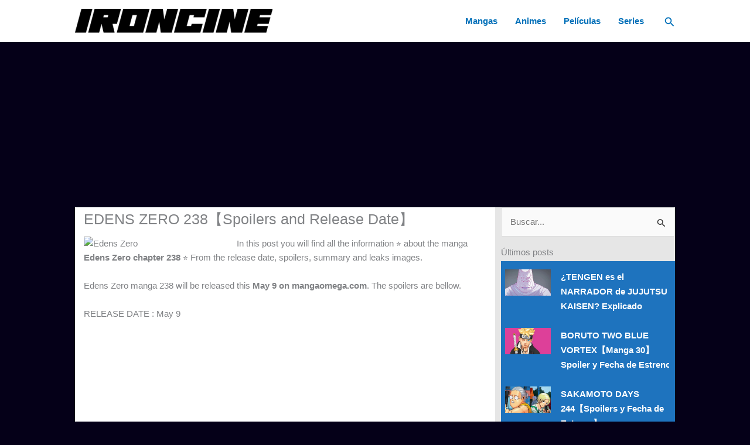

--- FILE ---
content_type: text/html; charset=UTF-8
request_url: https://www.ironcine.com/wp-admin/admin-ajax.php
body_size: -244
content:
{"post_id":9203,"counted":false,"storage":[],"type":"post"}

--- FILE ---
content_type: text/html; charset=utf-8
request_url: https://www.google.com/recaptcha/api2/aframe
body_size: 265
content:
<!DOCTYPE HTML><html><head><meta http-equiv="content-type" content="text/html; charset=UTF-8"></head><body><script nonce="lhhkbroI3veFmLZ8bEsKpw">/** Anti-fraud and anti-abuse applications only. See google.com/recaptcha */ try{var clients={'sodar':'https://pagead2.googlesyndication.com/pagead/sodar?'};window.addEventListener("message",function(a){try{if(a.source===window.parent){var b=JSON.parse(a.data);var c=clients[b['id']];if(c){var d=document.createElement('img');d.src=c+b['params']+'&rc='+(localStorage.getItem("rc::a")?sessionStorage.getItem("rc::b"):"");window.document.body.appendChild(d);sessionStorage.setItem("rc::e",parseInt(sessionStorage.getItem("rc::e")||0)+1);localStorage.setItem("rc::h",'1768661013727');}}}catch(b){}});window.parent.postMessage("_grecaptcha_ready", "*");}catch(b){}</script></body></html>